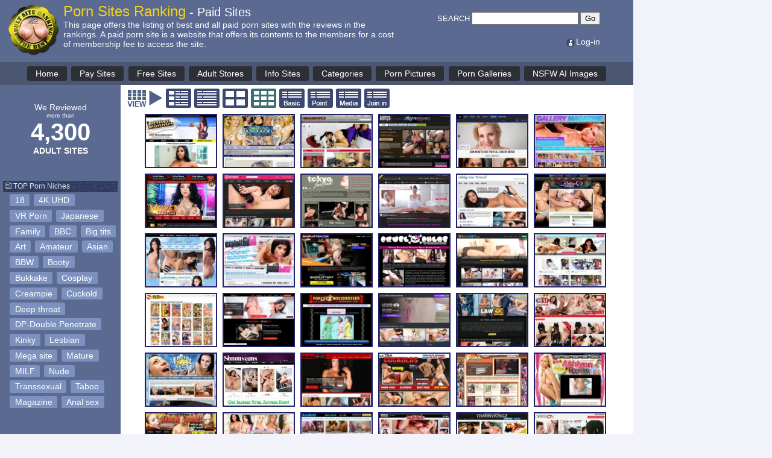

--- FILE ---
content_type: text/html
request_url: https://adultsiteranking.com/paid-porn-sites/?view=bs&page=8
body_size: 37713
content:


<!DOCTYPE html PUBLIC "-//W3C//DTD XHTML 1.0 Transitional//EN" "http://www.w3.org/TR/xhtml1/DTD/xhtml1-transitional.dtd">
<html xmlns="http://www.w3.org/1999/xhtml">
<head>
<meta http-equiv="Content-Type" content="text/html; charset=UTF-8" />
<meta name="viewport" content="width=device-width, initial-scale=1">

<!-- RTA Label -->
<meta name="RATING" content="RTA-5042-1996-1400-1577-RTA">

<!-- ICRA Label -->
<link rel="meta" href="http://www.adultsiteranking.com/labels.xml" type="application/rdf+xml" title="ICRA labels" />
<meta http-equiv="pics-Label" content='(pics-1.1 "http://www.icrorg/pics/vocabularyv03/" l gen true for "http://adultsiteranking.com" r (n 3 s 3 v 0 l 2 oa 0 ob 0 oc 0 od 0 oe 0 of 0 og 0 oh 0 c 3)  gen true for "http://www.adultsiteranking.com" r (n 3 s 3 v 0 l 2 oa 0 ob 0 oc 0 od 0 oe 0 of 0 og 0 oh 0 c 3))' />

<!-- Meta Tags -->
<meta name="Abstract" content="Adult Site Ranking is the website of recognized ranking with trustworthy reviews on variety porn sites. Our goal is offering the most trustworthy reviews to internet adult users and providing the best marketing tools to adult sites for success." />
<meta name="keywords" content="paid porn sites, pay porn sites, best paid porn sites, top 10 porn, adult sites, porn reviews, sex sites" />
<meta name="distribution" content="global" />
<meta name="revisit-after" content="1 days" />
<meta name="Description" content="Best paid porn sites with porn reviews and honest rankings. Don't risk paying for a low quality XXX website, our reviews will help you review all paid and discount porn sites. Check back daily for our newest porn reviews." />

<title>Paid Porn Sites - Paid Porn Site Rankings and Reviews - Adult Site Ranking</title>

<!-- scroll back to top script start -->
<style>
#myBtn {
  display: none;
  position: fixed;
  bottom: 20px;
  right: 30px;
  z-index: 99;
  font-size: 16px;
  font-weight: bold;
  border: none;
  outline: none;
  background-color: #333333;
  color: white;
  cursor: pointer;
  padding: 10px;
  border-radius: 4px;
}

#myBtn:hover {
  background-color: #dd5555;
}
</style>

<button onclick="topFunction()" id="myBtn" title="Go to top">Go to Top</button>

<script>
// When the user scrolls down 20px from the top of the document, show the button
window.onscroll = function() {scrollFunction()};

function scrollFunction() {
  if (document.body.scrollTop > 20 || document.documentElement.scrollTop > 20) {
    document.getElementById("myBtn").style.display = "block";
  } else {
    document.getElementById("myBtn").style.display = "none";
  }
}

// When the user clicks on the button, scroll to the top of the document
function topFunction() {
  document.body.scrollTop = 0;
  document.documentElement.scrollTop = 0;
}
</script>
<!-- scroll back to top script end -->

<style type="text/css">
<!--
* {
  box-sizing: border-box;
}

body {
  margin: 0;
  background-color: #f2f2fA;
	font-family: verdana, arial, helvetica, sans-serif;
	font-size: 9pt;
	color:#2A3346;
}

A:link {
	TEXT-DECORATION: none;
	COLOR: #5050dd;
}
A:active {
	TEXT-DECORATION: none;
	COLOR: #5050dd;
}
A:visited {
	TEXT-DECORATION: none;
	COLOR: #5050dd;
}
A:hover {
	TEXT-DECORATION: none;
	COLOR: #dd5555;
}

.class1 A:link {
	text-decoration: none;
	COLOR: #ffffff;
	}
.class1 A:visited {
	text-decoration: none;
	COLOR: #ffffff;
	}
.class1 A:active {
	text-decoration: none;
	COLOR: #ffffff;
	}
.class1 A:hover {
	background: #2c3135;
	text-decoration: none;
	COLOR: #f2fa0d;
	}

.class3 A:link {
	text-decoration:none;
	COLOR: #ffffff;
	}
.class3 A:visited {
	text-decoration: none;
	COLOR: #ffffff;
	}
.class3 A:active {
	text-decoration: none;
	COLOR: #ffffff;
	}
.class3 A:hover {
	text-decoration: underline;
	COLOR: #ffff00;
	}

.outerbox {
	max-width: 1050px;
}

/* Style the header */
.header {
	width: 100%;
  background-color: #5A6A91;
  padding: 0px 15px 5px 5px;
}

.menubar {
	width: 100%;
  background-color: #4b5671;
  padding: 0.4em;
  text-align: center;
  color: white;
}

.midder {
  width: 100%;
  padding: 0px;
  background-color: #ffffff;
}

.columnleft {
  width: 200px;
  padding: 15px 5px 15px 5px;
  background-color: #5A6A91;
  color: white;
}

.maincontent {
	width: 100%;
	padding: 5px 10px 5px 10px;
	color: #666666;
}

.headertext {
	max-width: 600px;
	display: inline-block;
	padding: 5px 40px 0 0;
}

.searchbox {
	color: white;
	padding: 20px;
	display: inline-block;
}

.viewoption {
	padding: 0px 0 5px 0px;
}

.viewoption img {
	margin: 1px;
}

.col1 {
	width:33.33%;
}

.col2 {
	width:33.33%;
}

.col3 {
	width:33.33%;
}

.col4 {
	width:30%;
}

.col5 {
	width:15%;
}

.col6 {
	width:42%;
}

.pctext {
}

#Button1 {
  border: none;
  outline: none;
  background-color: #5A6A91;
  cursor: pointer;
  padding: 6px 20px;
  border-radius: 4px;
}

#Button1:hover {
  background-color: black;
}

a.buttonmenu{
  display:inline-block;
  background-color: #2d2f37;
  padding:0.3em 1em;
  margin: 0.15em;
  border-radius:0.2em;
/*  border: solid white 0.08em; */
  text-decoration:none;
  color:#FFFFFF;
  text-align:center;
  transition: all 0.2s;
	font-size: 14px;
}

a.buttonmenu:hover{
  color:#000000;
  background-color:#FFFFFF;
}

a.bestcat{
  display:inline-block;
  /* background-color: #576fa2; */
  background-color: #7c91bd;
  padding:0.15em 0.6em;
  margin: 0.2em 0.1em;
  border-radius:0.2em;
  text-decoration:none;
  color:#FFFFFF;
  text-align:center;
  transition: all 0.2s;
	font-size: 1.0em;
}

a.bestcat:hover{
  color:#ffffff;
/*  background-color:#551600; */
  background-color:#cd6745;
  text-decoration:none;
}

/* Responsive layout */
@media screen and (max-width:1050px) {
  .searchbox {
  display: none;
  }
	.headertext {
		max-width: 100%;
	}
}

@media screen and (max-width:800px) {
  .columnleft {
  display: none;
	}
}

@media screen and (max-width:700px) {
  .pctext {
  display: none;
	}
	.col1 {
	width:50%;
	}
	.col2 {
	width:0%;
	}
	.col3 {
	width:50%;
	}
	.col4 {
	width:45%;
	}
	.col5 {
  display: none;
	width:0%;
	}
	.col6 {
	width:42%;
	}
}

-->
</style>

</head>

<body>
<div class="outerbox">

<!-- Header start -------------------------------------------- -->
	<div class="header"><!-- header div start ---------------------------------- -->
		<table border="0" cellpadding="0" cellspacing="0">
			<tr>
				<td valign="middle">
					<img src="/images/Main_logo_gold_100x90.jpg" alt="Adult Site Ranking">
				</td>
				<td valign="top">
					<div class="headertext">
					<h1 style="margin:0px; padding:0px;"><font color="#F7D01A" style="font-size: 24px; font-weight:500;">Porn Sites Ranking</font><span  class="pctext"><font color="#ffffff" style="font-size: 20px; font-weight: 500;"> - Paid Sites</font></span></h1>
						<font color="#ffffff" style="font-size: 14px;">This page offers the listing of best and all paid porn sites with the reviews in the rankings. A paid porn site is a website that offers its contents to the members for a cost of membership fee to access the site.</font>
					</div>
				</td>
				<td>
					<div class="searchbox">
	  				<table border="0" cellspacing="0" cellpadding="0">
      				<tr>
          			<form method=post name=siteSearch action="/site/search.asp">
        				<td align="left" valign="bottom">
        					<font color="#FFFFFF" style="font-size:13px;">SEARCH</font> <INPUT type="text" name=sSearch size="20" maxlength="40"> <input type="submit" value="Go">
        				</td>
        				</form>
      				</tr>
							<tr><td height="20"></td></tr>
							<tr>
								<td align="right">
									<span class="class3" style="font-size:14px;">
									<a href='/Member/M_login.asp'><img src='/images/icon_login.gif' align='absmiddle' border='0' alt='Member Log-in' />Log-in</a>
									</span>
								</td>
							</tr>
    				</table>
    			</div>
  			</td>
  		</tr>
  	</table>
  </div><!-- header end ---------------------------------- -->

<!-- Menu Navigation start ---------------------------------- -->
<div class="menubar">
  <a class="buttonmenu" href="/home.php">Home</a>
  <a class="buttonmenu" href="/paid-porn-sites">Pay Sites</a>
  <a class="buttonmenu" href="/free-porn-sites">Free Sites</a>
  <a class="buttonmenu" href="/adult-stores">Adult Stores</a>
  <a class="buttonmenu" href="/adult-info-sites">Info Sites</a>
  <a class="buttonmenu" href="/categories">Categories</a>
  <a class="buttonmenu" href="/free-porn/images.php">Porn Pictures</a>
  <a class="buttonmenu" href="/free-porn">Porn Galleries</a>
  <a class="buttonmenu" href="/AI/?v=4">NSFW AI Images</a>
</div>
<!-- Menu Navigation end ---------------------------------- -->


<!-- Header end -------------------------------------------- -->
  
<div class="midder">
    <table width="100%" border="0" cellspacing="0" cellpadding="0">
	    <tr>
  	    <td valign="top" bgcolor="#5A6A91"><!-- left column td start ------------- -->
   				<div class='columnleft'><!-- columnleft div starts ------------------------------- -->
					<br>
											<center>
						<font color="#FFFFFF" style="font-size: 14px; font-weight: 500;">We Reviewed</font><br>
						<font color="#FFFFFF" style="font-size: 10px; font-weight: 500;">more than</font><br>
						<font color="#FFFFFF" style="font-size: 40px; font-weight: 800;">4,300</font><br>
						<font color="#FFFFFF" style="font-size: 14px; font-weight: 600;">ADULT SITES</font><br>
						</center>
						<br><br><br>

						<!-- TOP Categories starts -->
						<table width="100%" cellpadding=0 cellspacing=0 border=0>
							<tr>
								<td height="19" background="/images/left_160_titlebar.jpg">
								&nbsp;<img src="/images/bullet_note.gif" alt="*"> <font color="#D2E3E6">TOP Porn Niches</font>
								</td>
							</tr>
						</table>

						<div class="class3" style="margin-left: 10px; font-size: 14px;">
						<a class="bestcat" href="/categories/18">18</a>
						<a class="bestcat" href="/categories/4K-UHD">4K UHD</a>
						<a class="bestcat" href="/categories/Virtual-Reality">VR Porn</a>
						<a class="bestcat" href="/categories/Japanese">Japanese</a>
						<a class="bestcat" href="/categories/Family">Family</a>
						<a class="bestcat" href="/categories/BBC">BBC</a>
						<a class="bestcat" href="/categories/Big-tits">Big tits</a>
						<a class="bestcat" href="/categories/Art">Art</a>
						<a class="bestcat" href="/categories/Amateur">Amateur</a>
						<a class="bestcat" href="/categories/Asian">Asian</a>
						<a class="bestcat" href="/categories/BBW">BBW</a>
						<a class="bestcat" href="/categories/Booty">Booty</a>
						<a class="bestcat" href="/categories/Bukkake">Bukkake</a>
						<a class="bestcat" href="/categories/Cosplay">Cosplay</a>
						<a class="bestcat" href="/categories/Creampie">Creampie</a>
						<a class="bestcat" href="/categories/Cuckold">Cuckold</a>
						<a class="bestcat" href="/categories/Deep-throat">Deep throat</a>
						<a class="bestcat" href="/categories/Double-Penetrate">DP-Double Penetrate</a>
						<a class="bestcat" href="/categories/Kinky">Kinky</a>
						<a class="bestcat" href="/categories/Lesbian">Lesbian</a>
						<a class="bestcat" href="/categories/Mega-site">Mega site</a>
						<a class="bestcat" href="/categories/Mature">Mature</a>
						<a class="bestcat" href="/categories/MILF">MILF</a>
						<a class="bestcat" href="/categories/Nude">Nude</a>
						<a class="bestcat" href="/categories/Transsexual">Transsexual</a>
						<a class="bestcat" href="/categories/Taboo">Taboo</a>
						<a class="bestcat" href="/categories/Magazine">Magazine</a>
						<a class="bestcat" href="/categories/Anal-sex">Anal sex</a>
						</div>
						<!-- TOP Categories ends -->
						<br><br><br>

		  			<br>
						<div align='center'>
						<iframe style="background-color: white;" width="160" height="600" scrolling="no" frameborder="0" allowtransparency="true" marginheight="0" marginwidth="0" name="spot_id_3912418" src="//ads2.contentabc.com/ads?spot_id=3912418&rand=ty4t56kd8io&ata=asranking"></iframe><br>
						</div>
						
						<div style="margin:100px 10px 10px 10px; background:#83a3d1; border-style:solid; border-width:3px; border-radius:8px; padding:5px; text-align:center; font-size:14px;">
							Webmasters,<br>submit your site and start getting traffic<br><br>
							<div style="text-align:center;">
								<a class="bestcat" style="font-size: 16px;" href="/submit/SubmittedSites.php">Submit Site</a>
							</div>
						</div>

					</div><!-- columnleft div ends ------------------------------- -->
    		</td><!-- left column td end ------------- -->

        <td valign="top" bgcolor="#FFFFFF"><!-- Main List td start ------------------------ -->
 				<div class='maincontent'><!-- maincontent div startss ------------------------------- -->

<div class='viewoption'><!-- viewoption div start -------------- -->
	<img src='/images/viewlist_title.gif'>
	
		<a href="./?view=t" onMouseOver="javascript:document.button_access2.src='/images/viewlist2_sel_02.gif'" onMouseOut="javascript:document.button_access2.src='/images/viewlist2_off_02.gif'"><img src="/images/viewlist2_off_02.gif" border="0" name="button_access2" alt="Thumbnail Data View"></a>
	
		<a href="./?view=2" onMouseOver="javascript:document.button_access1.src='/images/viewlist2_sel_01.gif'" onMouseOut="javascript:document.button_access1.src='/images/viewlist2_off_01.gif'"><img src="/images/viewlist2_off_01.gif" border="0" name="button_access1" alt="2 Line Standard View"></a>
	
		<a href="./?view=b" onMouseOver="javascript:document.button_access3.src='/images/viewlist2_sel_03.gif'" onMouseOut="javascript:document.button_access3.src='/images/viewlist2_off_03.gif'"><img src='/images/viewlist2_off_03.gif' border='0' name="button_access3" alt="Big Thumbnail View"></a>
	<img src='/images/viewlist2_on_04.gif' border='0' name='button_access4' alt='Small Thumbnail View'>

		<a href="./?view=1" onMouseOver="javascript:document.button_access5.src='/images/viewlist2_sel_05.gif'" onMouseOut="javascript:document.button_access5.src='/images/viewlist2_off_05.gif'"><img src="/images/viewlist2_off_05.gif" border="0" name="button_access5" alt="1 Line Basic View"></a>
	
		<a href="./?view=12" onMouseOver="javascript:document.button_access6.src='/images/viewlist2_sel_06.gif'" onMouseOut="javascript:document.button_access6.src='/images/viewlist2_off_06.gif'"><img src="/images/viewlist2_off_06.gif" border="0" name="button_access6" alt="1 Line Point View"></a>
	
		<a href="./?view=13" onMouseOver="javascript:document.button_access7.src='/images/viewlist2_sel_07.gif'" onMouseOut="javascript:document.button_access7.src='/images/viewlist2_off_07.gif'"><img src="/images/viewlist2_off_07.gif" border="0" name="button_access7" alt="1 Line Media View"></a>
	
		<a href="./?view=14" onMouseOver="javascript:document.button_access8.src='/images/viewlist2_sel_08.gif'" onMouseOut="javascript:document.button_access8.src='/images/viewlist2_off_08.gif'"><img src="/images/viewlist2_off_08.gif" border="0" name="button_access8" alt="1 Line Join In View"></a>
	
</div><!-- viewoption div end -------------- -->



<!-- ListType include start ------------------------- -->
<img src="/images/whitespace-1200x1.gif" style="max-width:100%;">
<TABLE cellSpacing=0 cellPadding=0 border=0 align=center>
	<tr>
		<td align="center">

<A href="/Site-Review/Brown-Bunnies" target="_blank"><IMG src="/images/review_site/main_S/brownbunnies.com.jpg" style="width:120px; height:90px; border:solid 2px #222266; margin:0 6px 6px 0;" alt="Brown Bunnies"></A>

<A href="/Site-Review/Racquel-Devonshire" target="_blank"><IMG src="/images/review_site/main_S/racqueldevonshire.com.jpg" style="width:120px; height:90px; border:solid 2px #222266; margin:0 6px 6px 0;" alt="Racquel Devonshire"></A>

<A href="/Site-Review/Orgasmatics" target="_blank"><IMG src="/images/review_site/main_S/orgasmatics.com.jpg" style="width:120px; height:90px; border:solid 2px #222266; margin:0 6px 6px 0;" alt="Orgasmatics"></A>

<A href="/Site-Review/Milfs-Like-It-Black" target="_blank"><IMG src="/images/review_site/main_S/milfslikeitblack.com.jpg" style="width:120px; height:90px; border:solid 2px #222266; margin:0 6px 6px 0;" alt="Milfs Like It Black"></A>

<A href="/Site-Review/Euro-Babe-Facials" target="_blank"><IMG src="/images/review_site/main_S/eurobabefacials.com.jpg" style="width:120px; height:90px; border:solid 2px #222266; margin:0 6px 6px 0;" alt="Euro Babe Facials"></A>

<A href="/Site-Review/Gallery-Magazine" target="_blank"><IMG src="/images/review_site/main_S/gallerymagazine.com.jpg" style="width:120px; height:90px; border:solid 2px #222266; margin:0 6px 6px 0;" alt="Gallery Magazine"></A>

<A href="/Site-Review/Velvet-Magazine" target="_blank"><IMG src="/images/review_site/main_S/velvetmag.com.jpg" style="width:120px; height:90px; border:solid 2px #222266; margin:0 6px 6px 0;" alt="Velvet Magazine"></A>

<A href="/Site-Review/Pussy-AV" target="_blank"><IMG src="/images/review_site/main_S/pussyav.com.jpg" style="width:120px; height:90px; border:solid 2px #222266; margin:0 6px 6px 0;" alt="Pussy AV"></A>

<A href="/Site-Review/Tokyo-Face-Fuck" target="_blank"><IMG src="/images/review_site/main_S/tokyofacefuck.com.jpg" style="width:120px; height:90px; border:solid 2px #222266; margin:0 6px 6px 0;" alt="Tokyo Face Fuck"></A>

<A href="/Site-Review/Petite-Ballerinas-Fucked" target="_blank"><IMG src="/images/review_site/main_S/petiteballerinasfucked.com.jpg" style="width:120px; height:90px; border:solid 2px #222266; margin:0 6px 6px 0;" alt="Petite Ballerinas Fucked"></A>

<A href="/Site-Review/Abby-Lee-Brazil" target="_blank"><IMG src="/images/review_site/main_S/abbyleebrazil.com.jpg" style="width:120px; height:90px; border:solid 2px #222266; margin:0 6px 6px 0;" alt="Abby Lee Brazil"></A>

<A href="/Site-Review/Dillion-Harper" target="_blank"><IMG src="/images/review_site/main_S/dillionharperexclusive.com.jpg" style="width:120px; height:90px; border:solid 2px #222266; margin:0 6px 6px 0;" alt="Dillion Harper"></A>

<A href="/Site-Review/Megan-Rain" target="_blank"><IMG src="/images/review_site/main_S/meganrain.com.jpg" style="width:120px; height:90px; border:solid 2px #222266; margin:0 6px 6px 0;" alt="Megan Rain"></A>

<A href="/Site-Review/Exploited-18" target="_blank"><IMG src="/images/review_site/main_S/exploited18.com.jpg" style="width:120px; height:90px; border:solid 2px #222266; margin:0 6px 6px 0;" alt="Exploited 18"></A>

<A href="/Site-Review/Shoplyfter" target="_blank"><IMG src="/images/review_site/main_S/shoplyfter.com.jpg" style="width:120px; height:90px; border:solid 2px #222266; margin:0 6px 6px 0;" alt="Shoplyfter"></A>

<A href="/Site-Review/Cruel-Chloe" target="_blank"><IMG src="/images/review_site/main_S/cruelchloe.com.jpg" style="width:120px; height:90px; border:solid 2px #222266; margin:0 6px 6px 0;" alt="Cruel Chloe"></A>

<A href="/Site-Review/Nanny-Spy" target="_blank"><IMG src="/images/review_site/main_S/nannyspy.com.jpg" style="width:120px; height:90px; border:solid 2px #222266; margin:0 6px 6px 0;" alt="Nanny Spy"></A>

<A href="/Site-Review/Black-Valley-Girl" target="_blank"><IMG src="/images/review_site/main_S/blackvalleygirls.com.jpg" style="width:120px; height:90px; border:solid 2px #222266; margin:0 6px 6px 0;" alt="Black Valley Girl"></A>

<A href="/Site-Review/Film-Co" target="_blank"><IMG src="/images/review_site/main_S/filmco.com.jpg" style="width:120px; height:90px; border:solid 2px #222266; margin:0 6px 6px 0;" alt="Film Co"></A>

<A href="/Site-Review/Daring-Sex" target="_blank"><IMG src="/images/review_site/main_S/daringsex.com2.jpg" style="width:120px; height:90px; border:solid 2px #222266; margin:0 6px 6px 0;" alt="Daring Sex"></A>

<A href="/Site-Review/Forced-Crossdresser-Fantasies" target="_blank"><IMG src="/images/review_site/main_S/forcedcrossdresserfantasies.com.jpg" style="width:120px; height:90px; border:solid 2px #222266; margin:0 6px 6px 0;" alt="Forced Crossdresser Fantasies"></A>

<A href="/Site-Review/Lethal-Hardcore-VR" target="_blank"><IMG src="/images/review_site/main_S/lethalhardcorevr.com.jpg" style="width:120px; height:90px; border:solid 2px #222266; margin:0 6px 6px 0;" alt="Lethal Hardcore VR"></A>

<A href="/Site-Review/Law-4K" target="_blank"><IMG src="/images/review_site/main_S/law4k.com.jpg" style="width:120px; height:90px; border:solid 2px #222266; margin:0 6px 6px 0;" alt="Law 4K"></A>

<A href="/Site-Review/VR-Foot-Fetish" target="_blank"><IMG src="/images/review_site/main_S/vrfootfetish.jpg" style="width:120px; height:90px; border:solid 2px #222266; margin:0 6px 6px 0;" alt="VR Foot Fetish"></A>

<A href="/Site-Review/Facial-Fest" target="_blank"><IMG src="/images/review_site/main_S/image002(68).jpg" style="width:120px; height:90px; border:solid 2px #222266; margin:0 6px 6px 0;" alt="Facial Fest"></A>

<A href="/Site-Review/Simon-Scans" target="_blank"><IMG src="/images/review_site/main_S/simonscans.com.jpg" style="width:120px; height:90px; border:solid 2px #222266; margin:0 6px 6px 0;" alt="Simon Scans"></A>

<A href="/Site-Review/Monica-Mendez" target="_blank"><IMG src="/images/review_site/main_S/monicamendez.com.jpg" style="width:120px; height:90px; border:solid 2px #222266; margin:0 6px 6px 0;" alt="Monica Mendez"></A>

<A href="/Site-Review/Ultra-Cuckolds" target="_blank"><IMG src="/images/review_site/main_S/ultracuckolds.com.jpg" style="width:120px; height:90px; border:solid 2px #222266; margin:0 6px 6px 0;" alt="Ultra Cuckolds"></A>

<A href="/Site-Review/Porn-Classics" target="_blank"><IMG src="/images/review_site/main_S/pornclassics.com.jpg" style="width:120px; height:90px; border:solid 2px #222266; margin:0 6px 6px 0;" alt="Porn Classics"></A>

<A href="/Site-Review/Ashlynn-Brooke" target="_blank"><IMG src="/images/review_site/main_S/ashlynnbrooke.com.jpg" style="width:120px; height:90px; border:solid 2px #222266; margin:0 6px 6px 0;" alt="Ashlynn Brooke"></A>

<A href="/Site-Review/Shane-Diesel" target="_blank"><IMG src="/images/review_site/main_S/shanedieselsbanginbabes.com.jpg" style="width:120px; height:90px; border:solid 2px #222266; margin:0 6px 6px 0;" alt="Shane Diesel"></A>

<A href="/Site-Review/Unlimited-Milfs" target="_blank"><IMG src="/images/review_site/main_S/unlimitedmilfs.com.jpg" style="width:120px; height:90px; border:solid 2px #222266; margin:0 6px 6px 0;" alt="Unlimited Milfs"></A>

<A href="/Site-Review/See-My-GF" target="_blank"><IMG src="/images/review_site/main_S/seemygf.com.jpg" style="width:120px; height:90px; border:solid 2px #222266; margin:0 6px 6px 0;" alt="See My GF"></A>

<A href="/Site-Review/Can-She-Take-It" target="_blank"><IMG src="/images/review_site/main_S/canshetakeit.com.jpg" style="width:120px; height:90px; border:solid 2px #222266; margin:0 6px 6px 0;" alt="Can She Take It"></A>

<A href="/Site-Review/Tranny-Kingz" target="_blank"><IMG src="/images/review_site/main_S/trannykingz.com.jpg" style="width:120px; height:90px; border:solid 2px #222266; margin:0 6px 6px 0;" alt="Tranny Kingz"></A>

<A href="/Site-Review/Office-Obsession" target="_blank"><IMG src="/images/review_site/main_S/officeobsession.com.jpg" style="width:120px; height:90px; border:solid 2px #222266; margin:0 6px 6px 0;" alt="Office Obsession"></A>

<A href="/Site-Review/Step-Mom-Lessons" target="_blank"><IMG src="/images/review_site/main_S/stepmomlessons.com.jpg" style="width:120px; height:90px; border:solid 2px #222266; margin:0 6px 6px 0;" alt="Step Mom Lessons"></A>

<A href="/Site-Review/Vintage-Classic-Porn" target="_blank"><IMG src="/images/review_site/main_S/vintageclassicporn.com.jpg" style="width:120px; height:90px; border:solid 2px #222266; margin:0 6px 6px 0;" alt="Vintage Classic Porn"></A>

<A href="/Site-Review/Elegant-Anal" target="_blank"><IMG src="/images/review_site/main_S/elegantanal.com.jpg" style="width:120px; height:90px; border:solid 2px #222266; margin:0 6px 6px 0;" alt="Elegant Anal"></A>

<A href="/Site-Review/Lady-Sonia" target="_blank"><IMG src="/images/review_site/main_S/ladysonia.com.jpg" style="width:120px; height:90px; border:solid 2px #222266; margin:0 6px 6px 0;" alt="Lady Sonia"></A>

<A href="/Site-Review/Ariella-Ferrera" target="_blank"><IMG src="/images/review_site/main_S/ariellaferrera.com.jpg" style="width:120px; height:90px; border:solid 2px #222266; margin:0 6px 6px 0;" alt="Ariella Ferrera"></A>

<A href="/Site-Review/Bang-a-Teen" target="_blank"><IMG src="/images/review_site/main_S/bangateen.com.jpg" style="width:120px; height:90px; border:solid 2px #222266; margin:0 6px 6px 0;" alt="Bang a Teen"></A>

<A href="/Site-Review/Nippon-HD" target="_blank"><IMG src="/images/review_site/main_S/nipponhd.com.jpg" style="width:120px; height:90px; border:solid 2px #222266; margin:0 6px 6px 0;" alt="Nippon HD"></A>

<A href="/Site-Review/Teacher-Fucks-Teens" target="_blank"><IMG src="/images/review_site/main_S/teacherfucksteens.com.jpg" style="width:120px; height:90px; border:solid 2px #222266; margin:0 6px 6px 0;" alt="Teacher Fucks Teens"></A>

<A href="/Site-Review/Girls-And-Studs" target="_blank"><IMG src="/images/review_site/main_S/girlsandstuds.com.jpg" style="width:120px; height:90px; border:solid 2px #222266; margin:0 6px 6px 0;" alt="Girls And Studs"></A>

<A href="/Site-Review/Family.XXX" target="_blank"><IMG src="/images/review_site/main_S/Family.XXX.jpg" style="width:120px; height:90px; border:solid 2px #222266; margin:0 6px 6px 0;" alt="Family.XXX"></A>

<A href="/Site-Review/All-Anal" target="_blank"><IMG src="/images/review_site/main_S/allanal.com.jpg" style="width:120px; height:90px; border:solid 2px #222266; margin:0 6px 6px 0;" alt="All Anal"></A>

<A href="/Site-Review/MILF-Next-Door" target="_blank"><IMG src="/images/review_site/main_S/milfnextdoor.com.jpg" style="width:120px; height:90px; border:solid 2px #222266; margin:0 6px 6px 0;" alt="MILF Next Door"></A>

<A href="/Site-Review/Granny-Bet" target="_blank"><IMG src="/images/review_site/main_S/grannybet.jpg" style="width:120px; height:90px; border:solid 2px #222266; margin:0 6px 6px 0;" alt="Granny Bet"></A>

<A href="/Site-Review/Grandma-Friends" target="_blank"><IMG src="/images/review_site/main_S/grandmafriends.jpg" style="width:120px; height:90px; border:solid 2px #222266; margin:0 6px 6px 0;" alt="Grandma Friends"></A>

<A href="/Site-Review/Big-Tits-Boss" target="_blank"><IMG src="/images/review_site/main_S/bigtitsboss.com.jpg" style="width:120px; height:90px; border:solid 2px #222266; margin:0 6px 6px 0;" alt="Big Tits Boss"></A>

<A href="/Site-Review/Pussy-Pinata" target="_blank"><IMG src="/images/review_site/main_S/pussypinata.com.jpg" style="width:120px; height:90px; border:solid 2px #222266; margin:0 6px 6px 0;" alt="Pussy Pinata"></A>

<A href="/Site-Review/Aziani-Xposed" target="_blank"><IMG src="/images/review_site/main_S/azianixposed.com.jpg" style="width:120px; height:90px; border:solid 2px #222266; margin:0 6px 6px 0;" alt="Aziani Xposed"></A>

<A href="/Site-Review/Heavy-Handfuls" target="_blank"><IMG src="/images/review_site/main_S/heavyhandfuls.com.jpg" style="width:120px; height:90px; border:solid 2px #222266; margin:0 6px 6px 0;" alt="Heavy Handfuls"></A>

<A href="/Site-Review/Party-Hardcore" target="_blank"><IMG src="/images/review_site/main_S/partyhardcore.com.jpg" style="width:120px; height:90px; border:solid 2px #222266; margin:0 6px 6px 0;" alt="Party Hardcore"></A>

<A href="/Site-Review/Fox-Magazine" target="_blank"><IMG src="/images/review_site/main_S/foxmagazine.com.jpg" style="width:120px; height:90px; border:solid 2px #222266; margin:0 6px 6px 0;" alt="Fox Magazine"></A>

<A href="/Site-Review/D-Cup" target="_blank"><IMG src="/images/review_site/main_S/dcup.com.jpg" style="width:120px; height:90px; border:solid 2px #222266; margin:0 6px 6px 0;" alt="D-Cup"></A>

<A href="/Site-Review/Big-Booty-T-Girls" target="_blank"><IMG src="/images/review_site/main_S/bigbootytgirls.com.jpg" style="width:120px; height:90px; border:solid 2px #222266; margin:0 6px 6px 0;" alt="Big Booty T Girls"></A>

<A href="/Site-Review/Red-Light-Sex-Trips" target="_blank"><IMG src="/images/review_site/main_S/redlightsextrip.com.jpg" style="width:120px; height:90px; border:solid 2px #222266; margin:0 6px 6px 0;" alt="Red Light Sex Trips"></A>

<A href="/Site-Review/Tight-Holes-Big-Poles" target="_blank"><IMG src="/images/review_site/main_S/tightholesbigpoles.com.jpg" style="width:120px; height:90px; border:solid 2px #222266; margin:0 6px 6px 0;" alt="Tight Holes Big Poles"></A>

<A href="/Site-Review/4K-Desire" target="_blank"><IMG src="/images/review_site/main_S/4kdesire.com.jpg" style="width:120px; height:90px; border:solid 2px #222266; margin:0 6px 6px 0;" alt="4K Desire"></A>

<A href="/Site-Review/Fart-Fantasy" target="_blank"><IMG src="/images/review_site/main_S/fartfantasy.net.jpg" style="width:120px; height:90px; border:solid 2px #222266; margin:0 6px 6px 0;" alt="Fart Fantasy"></A>

<A href="/Site-Review/Mom-Knows-Best" target="_blank"><IMG src="/images/review_site/main_S/momknowsbest.com.jpg" style="width:120px; height:90px; border:solid 2px #222266; margin:0 6px 6px 0;" alt="Mom Knows Best"></A>

<A href="/Site-Review/Girlfriends" target="_blank"><IMG src="/images/review_site/main_S/girlfriends.xxx.jpg" style="width:120px; height:90px; border:solid 2px #222266; margin:0 6px 6px 0;" alt="Girlfriends"></A>

<A href="/Site-Review/Watch-Our-Wives" target="_blank"><IMG src="/images/review_site/main_S/watchourwives.com.jpg" style="width:120px; height:90px; border:solid 2px #222266; margin:0 6px 6px 0;" alt="Watch Our Wives"></A>

<A href="/Site-Review/Bad-Teens-Punished" target="_blank"><IMG src="/images/review_site/main_S/badteenspunished.com.jpg" style="width:120px; height:90px; border:solid 2px #222266; margin:0 6px 6px 0;" alt="Bad Teens Punished"></A>

<A href="/Site-Review/Bratty-Sis" target="_blank"><IMG src="/images/review_site/main_S/brattysis.com.jpg" style="width:120px; height:90px; border:solid 2px #222266; margin:0 6px 6px 0;" alt="Bratty Sis"></A>

<A href="/Site-Review/Petra-Feet" target="_blank"><IMG src="/images/review_site/main_S/petrafeet.jpg" style="width:120px; height:90px; border:solid 2px #222266; margin:0 6px 6px 0;" alt="Petra Feet"></A>

<A href="/Site-Review/Sperm-Swallowers" target="_blank"><IMG src="/images/review_site/main_S/spermswallowers.com.jpg" style="width:120px; height:90px; border:solid 2px #222266; margin:0 6px 6px 0;" alt="Sperm Swallowers"></A>

<A href="/Site-Review/Camp-Cutie" target="_blank"><IMG src="/images/review_site/main_S/campcutie.jpg" style="width:120px; height:90px; border:solid 2px #222266; margin:0 6px 6px 0;" alt="Camp Cutie"></A>

<A href="/Site-Review/Mighty-Rods" target="_blank"><IMG src="/images/review_site/main_S/mightyrod.jpg" style="width:120px; height:90px; border:solid 2px #222266; margin:0 6px 6px 0;" alt="Mighty Rods"></A>

<A href="/Site-Review/My-Horny-Asians" target="_blank"><IMG src="/images/review_site/main_S/myhornyasian.jpg" style="width:120px; height:90px; border:solid 2px #222266; margin:0 6px 6px 0;" alt="My Horny Asians"></A>

<A href="/Site-Review/Revenge-is-a-Bitch" target="_blank"><IMG src="/images/review_site/main_S/revengeisabitch.com.jpg" style="width:120px; height:90px; border:solid 2px #222266; margin:0 6px 6px 0;" alt="Revenge is a Bitch"></A>

<A href="/Site-Review/Organic-Shemales" target="_blank"><IMG src="/images/review_site/main_S/organicshemales.com.jpg" style="width:120px; height:90px; border:solid 2px #222266; margin:0 6px 6px 0;" alt="Organic Shemales"></A>

<A href="/Site-Review/Captain-Stabbin" target="_blank"><IMG src="/images/review_site/main_S/captainstabbin.com.jpg" style="width:120px; height:90px; border:solid 2px #222266; margin:0 6px 6px 0;" alt="Captain Stabbin"></A>

<A href="/Site-Review/Screw-my-Sexy-Wife" target="_blank"><IMG src="/images/review_site/main_S/screwmywife.jpg" style="width:120px; height:90px; border:solid 2px #222266; margin:0 6px 6px 0;" alt="Screw my Sexy Wife"></A>

<A href="/Site-Review/Japanese-Teacher" target="_blank"><IMG src="/images/review_site/main_S/jpteacher.jpg" style="width:120px; height:90px; border:solid 2px #222266; margin:0 6px 6px 0;" alt="Japanese Teacher"></A>

<A href="/Site-Review/StripGameCentral.com" target="_blank"><IMG src="/images/review_site/main_S/stripgamecentral.com.jpg" style="width:120px; height:90px; border:solid 2px #222266; margin:0 6px 6px 0;" alt="StripGameCentral.com"></A>

		</td>
	</tr>
</table>

<!-- ListType include end ------------------------- -->



<br>


<!-- PAGER starts ------------------------------------------ -->

<table style="font-size:10px;" border="0" cellpadding="0" cellspacing="0" align=center>
	<tr>
		<td  align="center" height="20" colspan="4"  >

		
				<A Href="?view=bs&page=1">
				<Font Color="#555555" size=2>1</Font></a>&nbsp;
		
				<A Href="?view=bs&page=2">
				<Font Color="#555555" size=2>2</Font></a>&nbsp;
		
				<A Href="?view=bs&page=3">
				<Font Color="#555555" size=2>3</Font></a>&nbsp;
		
				<A Href="?view=bs&page=4">
				<Font Color="#555555" size=2>4</Font></a>&nbsp;
		
				<A Href="?view=bs&page=5">
				<Font Color="#555555" size=2>5</Font></a>&nbsp;
		
				<A Href="?view=bs&page=6">
				<Font Color="#555555" size=2>6</Font></a>&nbsp;
		
				<A Href="?view=bs&page=7">
				<Font Color="#555555" size=2>7</Font></a>&nbsp;
									
				<A Href="?view=bs&page=8"><b><Font Color=red size=2>8</Font></b></a>&nbsp;&nbsp;
		
				<A Href="?view=bs&page=9">
				<Font Color="#555555" size=2>9</Font></a>&nbsp;
		
				<A Href="?view=bs&page=10">
				<Font Color="#555555" size=2>10</Font></a>&nbsp;
		
			<A Href="?view=bs&page=11"><img src="/images/page_next.gif" border=0 align="absbottom" alt="next page"></A>&nbsp;
			<A Href="?view=bs&page=35"><img src="/images/page_last.gif" border=0 align="absbottom" alt="last page"></A>
		

		</td>
	</tr>
</table>
<!-- PAGER ends ------------------------------------------ -->


<div style='text-align:center; padding:20px;'>
	<HTML>
<BODY>

</BODY>
</HTML>

</div>

 				</div><!-- maincontent div end---------------------------- -->
				</td><!-- Main List td end ------------------------ -->
			</tr>
		</table>
</div><!-- midder div end ------------------- -->


<!-- Bottom Box starts ------------------------- -->
<table class="class3" width="100%" cellpadding="8" cellspacing="0" border="0" style="font-size:14px;">
	<tr>
		<td align="center" bgcolor="#334455" style="color:white;">
		<a href="/submit/SubmittedSites.php">Request Site Review</a> | <a href="/terms.asp">Terms and Conditions</a> | <a href="/contactus.asp">Contact us</a> | <a href="/bannerwarehouse.asp">Banners</a> | <a href="/membership.asp">Membership Service</a> | <a href="/webmaster.asp">Webmasters</a> | <a href="/niches.asp">Porn Niches</a>
		</td>
	</tr>
</table>

<table width="100%" cellpadding="8" cellspacing="0" border="0" style="font-size:14px;">
	<tr>
		<td bgcolor="#5A6A91" align="center" valign="middle" style="color:white;">
	AdultSiteRanking.com is inappropriate for minors and is a sponsor of ASACP and ICRA in the battle against child pornography.<br>AdultSiteRanking.com complies with <font class="class3"><a href="/2257.asp">18 U.S.C. section 2257</a></font><br><br />
		<table cellpadding="3" cellspacing="0" border="0" width="95%">
		<tr><td><a href="http://www.asacp.org" target="_blank"><img src="/images/rta_88x31_b.gif" width="88" height="31" alt="Restricted To Adults" border="0"></a> <a href="http://www.asacp.org" target="_blank"><img src="/images/asacp2.gif" width="88" height="31"  alt="Restricted To Adults" border="0"></a> <a href="http://www.icra.org/sitelabel/" target="_blank"><img src="/images/icra.gif" width="88" height="31" alt="" border="0"></a></td>
		<td>
		DISCLAIMER: All models displayed on this site are 18 years or older. <br>
		Copyright 2026 AdultSiteRanking.com. All Rights Reserved.
		</td></tr>
		</table>
		</td>
	</tr>
</table>

<!-- Bottom Box endss ------------------------- -->

</div><!-- outer div end ------------- -->

<!-- Google Analytics code starts -->
<script type="text/javascript">
var gaJsHost = (("https:" == document.location.protocol) ? "https://ssl." : "http://www.");
document.write(unescape("%3Cscript src='" + gaJsHost + "google-analytics.com/gjs' type='text/javascript'%3E%3C/script%3E"));
</script>
<script type="text/javascript">
var pageTracker = _gat._getTracker("UA-5342962-1");
pageTracker._initData();
pageTracker._trackPageview();
</script>
<!-- Google Analytics code ends -->

</body>
</html>


<!-- Default Statcounter code for ASR Paid-Porn-Sites http://adultsiteranking.com/paid-porn-sites/ -->
<script type="text/javascript">
var sc_project=11702612; 
var sc_invisible=1; 
var sc_security="1e8f563f"; 
var sc_https=1; 
</script>
<script type="text/javascript"
src="https://www.statcounter.com/counter/counter.js"
async></script>
<noscript><div class="statcounter"><a title="Web Analytics
Made Easy - StatCounter" href="http://statcounter.com/"
target="_blank"><img class="statcounter"
src="//c.statcounter.com/11702612/0/1e8f563f/1/" alt="Web
Analytics Made Easy - StatCounter"></a></div></noscript>
<!-- End of Statcounter Code -->